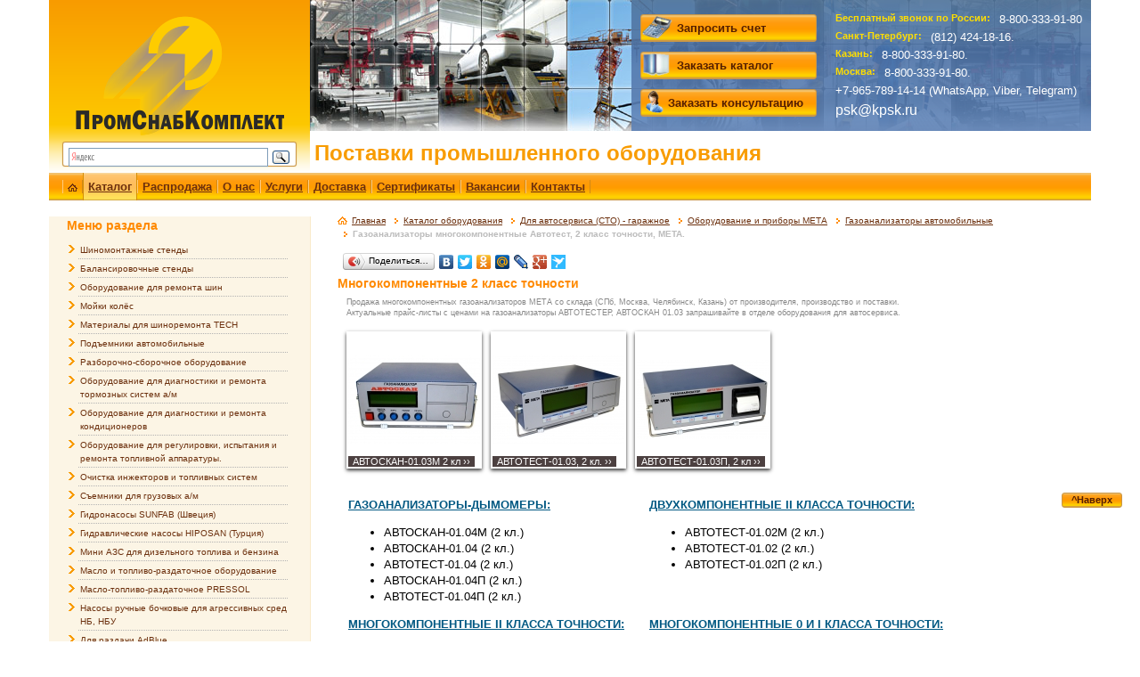

--- FILE ---
content_type: text/html; charset=utf-8
request_url: https://kpsk.ru/oborudovaniye/avtoservisa-sto-garazhnoe/gazoanalizatory/mnogokomponentnye-ii-kl.html
body_size: 10657
content:
<!DOCTYPE HTML PUBLIC "-//W3C//DTD HTML 4.01 Transitional//EN" "http://www.w3.org/TR/html4/loose.dtd">
<html><head>
	<title>Газоанализаторы многокомпонентные Автотест, 2 класс точности, МЕТА.</title>
	<meta http-equiv="Content-Type" content="text/html; charset=utf-8">
	<meta name="description" content="Купить многокомпонентный газоанализатор производства МЕТА - Автотест, Автоскан, 2 класс точности, с отгрузкой в Москву, Санкт-Петербург и по всей России.">
	<meta name="keywords" content="газоанализатор многокомпонентный 2 класс точности Автотест 01.03 купить цена Москва Санкт-Петербург СПб">
	<meta content="Russian" name="language">
	<meta name="MobileOptimized" content="360">
	<meta name="viewport" content="width=device-width, initial-scale=1">
	<link href="https://kpsk.ru/css/default.css" rel="stylesheet" type="text/css">
	<link href="https://kpsk.ru/css/style.css" rel="stylesheet" type="text/css">

    <link href="https://kpsk.ru/css/bootstrap.min.css" rel="stylesheet">
    <link href="https://kpsk.ru/css/font-awesome.min.css" rel="stylesheet">
    <link href="https://kpsk.ru/css/animate.css" rel="stylesheet">
	<!-- <link href="https://kpsk.ru/css/main.css" rel="stylesheet"> -->
	<link href="https://kpsk.ru/css/responsive.css" rel="stylesheet">
	<link rel="shortcut icon" href="https://kpsk.ru/favicon.ico" type="image/x-icon">
	<link rel="shortcut icon" href="https://kpsk.ru/favicon.ico" type="image/x-icon">
	<link href='//fonts.googleapis.com/css?family=PT+Sans:400,400italic,700,700italic&subset=latin,cyrillic-ext,cyrillic' rel='stylesheet' type='text/css'>
	<script type="text/javascript" src="//yandex.st/jquery/1.8.3/jquery.min.js" charset="UTF-8"></script>
		<script type="text/javascript" src="//yandex.st/jquery/form/3.14/jquery.form.min.js" charset="UTF-8"></script><script type="text/javascript" src="//yandex.st/jquery-ui/1.10.3/jquery-ui.min.js" charset="UTF-8"></script>
		<link href="https://kpsk.ru/css/custom-theme/jquery-ui-1.8.18.custom.css" rel="stylesheet" type="text/css">

		<script type="text/javascript" src="https://kpsk.ru/js/timepicker.js" charset="UTF-8"></script>

		<script type="text/javascript" src="https://kpsk.ru/js/user-func.js" charset="UTF-8"></script>
			<script src="https://kpsk.ru/js/jquery.prettyPhoto.js" type="text/javascript" charset="UTF-8"></script>
			<link rel="stylesheet" href="https://kpsk.ru/css/prettyPhoto.css" type="text/css" media="screen" title="prettyPhoto main stylesheet" charset="utf-8">
<meta name="robots" content="all">

	<script type="text/javascript" src="https://kpsk.ru/js/hoverIntent.js" charset="UTF-8"></script>
	<script type="text/javascript" src="https://kpsk.ru/js/superfish.js" charset="UTF-8"></script>
	<link href="https://kpsk.ru/css/menu.css" rel="stylesheet" type="text/css">

	<script type="text/javascript" src="https://kpsk.ru/js/jquery.print-preview.js" charset="utf-8"></script>
	<script type="text/javascript" src="https://kpsk.ru/js/bootstrap.min.js" charset="UTF-8"></script>
	<script type="text/javascript" src="https://kpsk.ru/js/jquery.scrollUp.min.js" charset="UTF-8"></script>
    <script type="text/javascript" src="https://kpsk.ru/js/maine.js" charset="UTF-8"></script>
	<link href="https://kpsk.ru/css/print-preview.css" rel="stylesheet" type="text/css">
	<link href="https://kpsk.ru/css/print.css" rel="stylesheet" type="text/css" media="print" />

	<script type="text/javascript">
		$(document).ready(function() {
			$('ul.sf-menu').superfish( {
				disableHI:   false,
				delay:       0,                            // задержка в миллисекунду
				animation:   {opacity:'show',height:'show'},  // fade-in и slide-down анимация
				speed:       'fast',                          // увеличение скорости анимации
				autoArrows:  true,                           // отключает стрелку подменю
				dropShadows: false                            // отключает тень
			});
		});
	</script>
	<script type="text/javascript">
		$(document).ready(function() {
			$(".col_left_fp img").load(function() {
				$(this).wrap(function() {
					return '<div class="blue_img"><span class="image-wrap ' + $(this).attr('class') + '" style="position:relative; display:inline-block; background:url(' + $(this).attr('src') + ') no-repeat center center; width: ' + $(this).width() + 'px; height: ' + $(this).height() + 'px;" />';
					});
				$(this).css("opacity","0");
			});
		});
	</script>

	<script type="text/javascript">
		$(function() {

			/*
			 * Initialise print preview plugin
			 */
			// Add link for print preview and intialise
			$('#aside').prepend('<a class="print-preview">Печать</a>');
			$('a.print-preview').printPreview();

			// Add keybinding (not recommended for production use)
			$(document).bind('keydown', function(e) {
				var code = (e.keyCode ? e.keyCode : e.which);
				if (code == 80 && !$('#print-modal').length) {
					$.printPreview.loadPrintPreview();
					return false;
				}
			});
		});
	</script>

	<link href="https://kpsk.ru/css/media.css" rel="stylesheet" type="text/css">
</head>

<body>
	<div class="page">
		<div class="page_top">
			<div class="page_bottom">
				<div id="header">

					<div class="header-middle"><!--header-middle-->
						<div class="container">
							<div class="row">
								<div class="col-sm-3">
									<div class="">
										<div class="logo"><a href="https://kpsk.ru/" title="ООО ПромСнабКомплект - промышленное оборудование."><img src="https://kpsk.ru/img/logo.png" alt="ООО ПромСнабКомплект - промышленное оборудование."></a></div>
										<!--<div class="top_search">
	<div class="yandexform" onclick="return {type: 3, logo: 'rb', arrow: true, webopt: false, websearch: false, bg: '#FFFFFF', fg: '#FFFFFF', fontsize: 14, suggest: true, site_suggest: true, encoding: ''}"><form action="//www.kpsk.ru/search.html" method="get"><input type="hidden" name="searchid" value="2184601"/><input name="text"/><input type="submit" value="Найти"/></form></div><script type="text/javascript" src="//site.yandex.net/load/form/1/form.js" charset="utf-8"></script>
</div>-->



<div class="top_search">
	<!--noindex-->
	<div class="ya-site-form ya-site-form_inited_no yandexform" onclick="return {'action':'http://www.kpsk.ru/search.html','arrow':false,'bg':'transparent','fontsize':12,'fg':'#000000','language':'ru','logo':'rb','publicname':'https://kpsk.ru/','suggest':true,'target':'_self','tld':'ru','type':3,'usebigdictionary':false,'searchid':2184601,'input_fg':'#000000','input_bg':'#ffffff','input_fontStyle':'normal','input_fontWeight':'normal','input_placeholder':null,'input_placeholderColor':'#000000','input_borderColor':'#7f9db9'}"><form action="https://yandex.ru/search/site/" method="get" target="_self" accept-charset="utf-8"><input type="hidden" name="searchid" value="2184601"/><input type="hidden" name="l10n" value="ru"/><input type="hidden" name="reqenc" value=""/><input type="search" name="text" value=""/><input type="submit" value="Найти"/></form></div><script type="text/javascript">(function(w,d,c){var s=d.createElement('script'),h=d.getElementsByTagName('script')[0],e=d.documentElement;if((' '+e.className+' ').indexOf(' ya-page_js_yes ')===-1){e.className+=' ya-page_js_yes';}s.type='text/javascript';s.async=true;s.charset='utf-8';s.src=(d.location.protocol==='https:'?'https:':'http:')+'//site.yandex.net/v2.0/js/all.js';h.parentNode.insertBefore(s,h);(w[c]||(w[c]=[])).push(function(){Ya.Site.Form.init()})})(window,document,'yandex_site_callbacks');</script>
	<!--/noindex-->
</div>
									</div>
								</div>
								<div class="col-sm-9 header_right">
									<div class="row shop-menu">
										<div class="top pull-right">
											<div class="top_zakaz"><div class="schet"><a href="#schet" rel="prettyPhoto"><img src="/img/calculator.png"><span>Запросить счет</span></a></div>
<div class="catalog"><a href="#catalog" rel="prettyPhoto"><img src="/img/book.png"><span>Заказать каталог</span></a></div>
<div class="zvonok"><a href="#zayavka" rel="prettyPhoto"><img src="/img/person.png"><span>Заказать консультацию</span></a></div></div>
											<div class="top_phone"><table>
<tbody>
<tr>
<td><span class="city">Бесплатный звонок по России:<br /></span><span class="phone">8-800-333-91-80</span></td>
</tr>
<tr>
<td>
<p><span class="city">Санкт-Петербург:<br /></span> <span class="phone">(812) 424-18-16.</span></p>
</td>
</tr>
<tr>
<td><span class="city">Казань:<br /></span><span class="phone">8-800-333-91-80.</span></td>
</tr>
<tr>
<td><span class="city">Москва:<br /></span><span class="phone">8-800-333-91-80.</span></td>
</tr>
<tr>
<td><span class="phone">+7-965-789-14-14 (WhatsApp, Viber, Telegram)</span></td>
</tr>
<tr>
<td><span style="font-size: medium;"><a href="mailto:psk@kpsk.ru"><span style="color: #ffffff;">psk@kpsk.ru</span></a></span></td>
</tr>
</tbody>
</table></div>
											<div class="clear"></div>
										</div>
										<div class="clear"></div>
										<div class="slogan"><p>Поставки промышленного оборудования</p></div>
									</div>
								</div>
							</div>
						</div>
					</div><!--/header-middle-->
				
					<div class="header-bottom"><!--header-bottom-->
						<div class="container">
							<div class="row top-menu topmn">
								<div class="col-sm-12">
									<div class="navbar-header">
										<button type="button" class="navbar-toggle" data-toggle="collapse" data-target=".navbar-collapse">
											<span class="sr-only"><i class="fa fa-arrow-left"></i> вкл/выкл меню</span>
											<span class="icon-bar"></span>
											<span class="icon-bar"></span>
											<span class="icon-bar"></span>
										</button>
									</div>
									<div class="mainmenu pull-left">
										<!--<span class="tm-box-left"></span>-->
										<ul class="nav navbar-nav collapse navbar-collapse"><li><a href="https://kpsk.ru/"><div><span><img src="https://kpsk.ru/userfiles/menu/large/11/104052_promyshlennoe-oborudovanie.gif" width="11" height="9" alt="Промышленное оборудование" title="Промышленное оборудование"> </span></div></a></li><li class="active"><a href="https://kpsk.ru/oborudovaniye.html"class="active"><div class="active"><span>Каталог</span></div></a></li><li><a href="https://kpsk.ru/oborudovaniye/rasprodazha.html"><div><span>Распродажа</span></div></a></li><li><a href="https://kpsk.ru/o-predpriyatii.html"><div><span>О нас</span></div></a></li><li><a href="https://kpsk.ru/uslugi.html"><div><span>Услуги</span></div></a></li><li><a href="https://kpsk.ru/dostavka.html"><div><span>Доставка</span></div></a></li><li><a href="https://kpsk.ru/sertifikaty.html"><div><span>Сертификаты</span></div></a></li><li><a href="https://kpsk.ru/vakansii.html"><div><span>Вакансии</span></div></a></li><li><a href="https://kpsk.ru/contacts.html"><div><span>Контакты</span></div></a></li></ul>
										<!--<span class="tm-box-right"></span>-->
									</div>
								</div>
<!--								<div class="col-sm-2">
									<div class="search_box pull-right">
									</div>
								</div>-->
							</div>
						</div>
					</div><!--/header-bottom-->

				</div>

				<div id="section" class="content">
					<div class="container">
						<div class="row">
							<div class="col-sm-4 padding-left">
								<div class="mobile-btn-catalog">Каталог товаров</div>							
								<div class="left-sidebar col_left">
									<div class="menu_left">
										<ul class="levl1"><div class="block_header">Меню раздела</div><ul class="levl1 lft_menu_level_1"><li class="item1 menu_item_1"><a href="https://kpsk.ru/oborudovaniye/avtoservisa-sto-garazhnoe/shinomontazhnye-stendy.html"><span>Шиномонтажные стенды</span></a></li><li class="item1 menu_item_1"><a href="https://kpsk.ru/oborudovaniye/avtoservisa-sto-garazhnoe/balansirovochnye-stendy.html"><span>Балансировочные стенды</span></a></li><li class="item1 menu_item_1"><a href="https://kpsk.ru/oborudovaniye/avtoservisa-sto-garazhnoe/shinoremontnoe.html"><span>Оборудование для ремонта шин</span></a></li><li class="item1 menu_item_1"><a href="https://kpsk.ru/oborudovaniye/avtoservisa-sto-garazhnoe/moyki-kolyos.html"><span>Мойки колёс</span></a></li><li class="item1 menu_item_1"><a href="https://kpsk.ru/oborudovaniye/avtoservisa-sto-garazhnoe/remont-shin.html"><span>Материалы для шиноремонта TECH</span></a></li><li class="item1 menu_item_1"><a href="https://kpsk.ru/oborudovaniye/avtoservisa-sto-garazhnoe/podemniki.html"><span>Подъемники автомобильные</span></a></li><li class="item1 menu_item_1"><a href="https://kpsk.ru/oborudovaniye/avtoservisa-sto-garazhnoe/razborochno-sborochnoe.html"><span>Разборочно-сборочное оборудование</span></a></li><li class="item1 menu_item_1"><a href="https://kpsk.ru/oborudovaniye/avtoservisa-sto-garazhnoe/diagnostika-remont-tormoznykh-sistem.html"><span>Оборудование для диагностики и ремонта тормозных систем а/м</span></a></li><li class="item1 menu_item_1"><a href="https://kpsk.ru/oborudovaniye/avtoservisa-sto-garazhnoe/diagnostika-remont-konditsionerov.html"><span>Оборудование для диагностики и ремонта кондиционеров</span></a></li><li class="item1 menu_item_1"><a href="https://kpsk.ru/oborudovaniye/avtoservisa-sto-garazhnoe/regulirovka-ispytaniya-remont-toplivnoy-apparatury.html"><span>Оборудование для регулировки, испытания и ремонта топливной аппаратуры.</span></a></li><li class="item1 menu_item_1"><a href="https://kpsk.ru/oborudovaniye/avtoservisa-sto-garazhnoe/inzhektorov-toplivnykh-sistem.html"><span>Очистка инжекторов и топливных систем</span></a></li><li class="item1 menu_item_1"><a href="https://kpsk.ru/oborudovaniye/avtoservisa-sto-garazhnoe/vypressovschiki-semniki-gruzovykh-avtomobilei.html"><span>Съемники для грузовых а/м</span></a></li><li class="item1 menu_item_1"><a href="https://kpsk.ru/oborudovaniye/avtoservisa-sto-garazhnoe/gidronasosy-motory-sunfab-shvetsiya.html"><span>Гидронасосы SUNFAB (Швеция)</span></a></li><li class="item1 menu_item_1"><a href="https://kpsk.ru/oborudovaniye/avtoservisa-sto-garazhnoe/gidronasosy-hiposan-turtsiya.html"><span>Гидравлические насосы HIPOSAN (Турция)</span></a></li><li class="item1 menu_item_1"><a href="https://kpsk.ru/oborudovaniye/avtoservisa-sto-garazhnoe/mini-azs.html"><span>Мини АЗС для дизельного топлива и бензина</span></a></li><li class="item1 menu_item_1"><a href="https://kpsk.ru/oborudovaniye/avtoservisa-sto-garazhnoe/maslorazdatochnoe-maslosmennoe.html"><span>Масло и топливо-раздаточное оборудование</span></a></li><li class="item1 menu_item_1"><a href="https://kpsk.ru/oborudovaniye/avtoservisa-sto-garazhnoe/maslo--toplivo-razdatochnoe-pressol.html"><span>Масло-топливо-раздаточное PRESSOL</span></a></li><li class="item1 menu_item_1"><a href="https://kpsk.ru/oborudovaniye/avtoservisa-sto-garazhnoe/nasosy-ruchnye-bochkovye-agressivnykh-sred-nbu.html"><span>Насосы ручные бочковые для агрессивных сред НБ, НБУ</span></a></li><li class="item1 menu_item_1"><a href="https://kpsk.ru/oborudovaniye/avtoservisa-sto-garazhnoe/razdacha-adblue.html"><span>Для раздачи AdBlue</span></a></li><li class="item1 menu_item_1"><a href="https://kpsk.ru/oborudovaniye/avtoservisa-sto-garazhnoe/ochistka-masla.html"><span>Стенды для очистки масла</span></a></li><li class="item1 menu_item_1"><a href="https://kpsk.ru/oborudovaniye/avtoservisa-sto-garazhnoe/pribory-kontrolya-chistoty-zhidkosti.html"><span>Приборы контроля чистоты жидкости</span></a></li><li class="item1 menu_item_1"><a href="https://kpsk.ru/oborudovaniye/avtoservisa-sto-garazhnoe/oktanometry.html"><span>Приборы для контроля качества нефтепродуктов.</span></a></li><li class="item1 menu_item_1"><a href="https://kpsk.ru/oborudovaniye/avtoservisa-sto-garazhnoe/zaryadnye-puskozaryadnye-ustroystva.html"><span>Пускозарядные и зарядные устройства</span></a></li><li class="item1 menu_item_1 active"><a href="https://kpsk.ru/oborudovaniye/avtoservisa-sto-garazhnoe/stendy-pribory-meta.html"><span>Оборудование и приборы МЕТА</span></a></li><ul class="levl2 lft_menu_level_2"><li class="item2 menu_item_2"><a href="https://kpsk.ru/oborudovaniye/avtoservisa-sto-garazhnoe/stendy-pribory-meta/diagnosticheskoe-oborudovanie.html"><span>Диагностическое оборудование</span></a></li><li class="item2 menu_item_2 active"><a href="https://kpsk.ru/oborudovaniye/avtoservisa-sto-garazhnoe/gazoanalizatory.html"><span>Газоанализаторы автомобильные</span></a></li><ul class="levl3 lft_menu_level_3"><li class="item3 menu_item_3"><a href="https://kpsk.ru/oborudovaniye/avtoservisa-sto-garazhnoe/gazoanalizatory/so-sn-takhometr-dymomernym.html"><span>Газоанализаторы-дымомеры 2 кл.</span></a></li><li class="item3 menu_item_3"><a href="https://kpsk.ru/oborudovaniye/avtoservisa-sto-garazhnoe/gazoanalizatory/so-sn-takhometr.html"><span>2-х компонентные 2 класс точности</span></a></li><li class="item3 menu_item_3 active"><span>Многокомпонентные 2 класс точности</span></li><ul class="levl4 lft_menu_level_4"><li class="item4 menu_item_4"><a href="https://kpsk.ru/oborudovaniye/avtoservisa-sto-garazhnoe/gazoanalizatory/mnogokomponentnye-ii-kl/avtoskan-0103m-2-klass-tochnosti.html"><span>АВТОСКАН-01.03М 2 класс точности</span></a></li><li class="item4 menu_item_4"><a href="https://kpsk.ru/oborudovaniye/avtoservisa-sto-garazhnoe/gazoanalizatory/so-sn-so2-o2-nox-takhometr/avtotest-01-03-ltk-ii-klass.html"><span>АВТОТЕСТ-01.03, 2 класс точности</span></a></li><li class="item4 menu_item_4"><a href="https://kpsk.ru/oborudovaniye/avtoservisa-sto-garazhnoe/gazoanalizatory/so-sn-so2-o2-nox-takhometr/avtotest-01-03p-ltk-ii-klass-tochno.html"><span>АВТОТЕСТ-01.03П, 2 класс точности</span></a></li></ul><li class="item3 menu_item_3"><a href="https://kpsk.ru/oborudovaniye/avtoservisa-sto-garazhnoe/gazoanalizatory/so-sn-so2-o2-nox-takhometr.html"><span>Многокомпонентные, 0 и I класс точности</span></a></li><li class="item3 menu_item_3"><a href="https://kpsk.ru/oborudovaniye/avtoservisa-sto-garazhnoe/gazoanalizatory/probozabornaya-sistema.html"><span>Обогреваемая пробозаборная система</span></a></li><li class="item3 menu_item_3"><a href="https://kpsk.ru/oborudovaniye/avtoservisa-sto-garazhnoe/gazoanalizatory/motortester-motodoc.html"><span>Мотортестеры MotoDoc III (DIS-4, DIS-8)</span></a></li><li class="item3 menu_item_3"><a href="https://kpsk.ru/oborudovaniye/avtoservisa-sto-garazhnoe/gazoanalizatory/skaner-scandoc.html"><span>Сканер программный ScanDoc</span></a></li></ul><li class="item2 menu_item_2"><a href="https://kpsk.ru/oborudovaniye/avtoservisa-sto-garazhnoe/dymomery.html"><span>Дымомеры</span></a></li><li class="item2 menu_item_2"><a href="https://kpsk.ru/oborudovaniye/avtoservisa-sto-garazhnoe/analizatory-indikatory-alkogolya.html"><span>Анализаторы алкоголя, алкотестеры</span></a></li><li class="item2 menu_item_2"><a href="https://kpsk.ru/oborudovaniye/avtoservisa-sto-garazhnoe/universalnye-tormoznye-stendy.html"><span>Универсальные тормозные стенды</span></a></li><li class="item2 menu_item_2"><a href="https://kpsk.ru/oborudovaniye/avtoservisa-sto-garazhnoe/stendy-pribory-meta/gostekhnadzor.html"><span>Оборудование для ГОСТЕХНАДЗОРА</span></a></li><li class="item2 menu_item_2"><a href="https://kpsk.ru/oborudovaniye/avtoservisa-sto-garazhnoe/stendy-pribory-meta/lyuft-detektory.html"><span>Люфт-детекторы</span></a></li></ul><li class="item1 menu_item_1"><a href="https://kpsk.ru/oborudovaniye/avtoservisa-sto-garazhnoe/gazoanalizatory-dymomery.html"><span>Газоанализаторы и дымомеры</span></a></li><li class="item1 menu_item_1"><a href="https://kpsk.ru/oborudovaniye/avtoservisa-sto-garazhnoe/emkosti-plastikovye.html"><span>Емкости пластиковые</span></a></li><li class="item1 menu_item_1"><a href="https://kpsk.ru/oborudovaniye/avtoservisa-sto-garazhnoe/infrakrasnye-sushki-tired-eclipse.html"><span>Инфракрасные сушки</span></a></li></ul><br /><div class="block_header">Общий каталог</div><li class="item1"><a href="https://kpsk.ru/oborudovaniye/stanki-stanochnoe.html"><span>Станки и станочное оборудование</span></a></li><li class="item1"><a href="https://kpsk.ru/oborudovaniye/kuznechno-pressovoe.html"><span>Кузнечно-прессовое оборудование</span></a></li><li class="item1"><a href="https://kpsk.ru/oborudovaniye/stroitelnoe.html"><span>Строительное оборудование</span></a></li><li class="item1"><a href="https://kpsk.ru/oborudovaniye/stanki-stanochnoe/derevoobrabatyvayuschie.html"><span>Деревообрабатывающие станки</span></a></li><li class="item1 active"><a href="https://kpsk.ru/oborudovaniye/avtoservisa-sto-garazhnoe.html"><span>Для автосервиса (СТО) - гаражное</span></a></li><li class="item1"><a href="https://kpsk.ru/oborudovaniye/smazochnoe-maslorazdatochnoe-pressol.html"><span>Смазочное и маслораздаточное PRESSOL</span></a></li><li class="item1"><a href="https://kpsk.ru/oborudovaniye/avtoservisa-sto-garazhnoe/moechnaya-uborochnaya-tekhnika.html"><span>Моечная и уборочная техника</span></a></li><li class="item1"><a href="https://kpsk.ru/oborudovaniye/moyuschie-i-obezzhirivayuschie-sredstva.html"><span>Моющие, дезинфицирующие и обезжиривающие средства</span></a></li><li class="item1"><a href="https://kpsk.ru/oborudovaniye/reduktory.html"><span>Редукторы, мотор-редукторы, вариаторы, цепи</span></a></li><li class="item1"><a href="https://kpsk.ru/oborudovaniye/instrument.html"><span>Инструмент. Оснастка.</span></a></li><li class="item1"><a href="https://kpsk.ru/oborudovaniye/proizvodstvennaya-mebel.html"><span>Производственная мебель</span></a></li><li class="item1"><a href="https://kpsk.ru/oborudovaniye/kafe-pischeblokov.html"><span>Оборудование для кафе и пищеблоков</span></a></li><li class="item1"><a href="https://kpsk.ru/oborudovaniye/kholodilnoe.html"><span>Холодильное оборудование</span></a></li><li class="item1"><a href="https://kpsk.ru/oborudovaniye/pischevoe.html"><span>Пищевое оборудование</span></a></li><li class="item1"><a href="https://kpsk.ru/oborudovaniye/elektrodvigateli.html"><span>Электродвигатели</span></a></li><li class="item1"><a href="https://kpsk.ru/oborudovaniye/gidravlicheskoe.html"><span>Гидравлическое оборудование</span></a></li><li class="item1"><a href="https://kpsk.ru/oborudovaniye/zheleznodorozhnoe.html"><span>Железнодорожное оборудование и путевой инструмент</span></a></li><li class="item1"><a href="https://kpsk.ru/oborudovaniye/elektro.html"><span>Электрооборудование</span></a></li><li class="item1"><a href="https://kpsk.ru/oborudovaniye/danfoss.html"><span>Оборудование Danfoss</span></a></li><li class="item1"><a href="https://kpsk.ru/oborudovaniye/kompressornoe.html"><span>Компрессорное оборудование</span></a></li><li class="item1"><a href="https://kpsk.ru/oborudovaniye/ventilyatsionnoe.html"><span>Вентиляционное оборудование</span></a></li><li class="item1"><a href="https://kpsk.ru/oborudovaniye/otopitelnoe.html"><span>Отопительное оборудование</span></a></li><li class="item1"><a href="https://kpsk.ru/oborudovaniye/kotly-kotelnoe.html"><span>Котлы и котельное оборудование</span></a></li><li class="item1"><a href="https://kpsk.ru/oborudovaniye/nasosnoe.html"><span>Насосное оборудование</span></a></li><li class="item1"><a href="https://kpsk.ru/oborudovaniye/truboprovodnaya-zapornaya-armatura.html"><span>Трубопроводная и запорная арматура</span></a></li><li class="item1"><a href="https://kpsk.ru/oborudovaniye/konveyery-transportery.html"><span>Конвейеры (транспортеры)</span></a></li><li class="item1"><a href="https://kpsk.ru/oborudovaniye/svarochnoe.html"><span>Сварочное оборудование</span></a></li><li class="item1"><a href="https://kpsk.ru/oborudovaniye/gruzopodemnoe.html"><span>Грузоподъемное оборудование</span></a></li><li class="item1"><a href="https://kpsk.ru/oborudovaniye/vesy.html"><span>Весы и динамометры</span></a></li><li class="item1"><a href="https://kpsk.ru/oborudovaniye/meditsinskoe-oborudovanie.html"><span>Медицинское оборудование</span></a></li><li class="item1"><a href="https://kpsk.ru/oborudovaniye/utilizatsiya-otkhodov.html"><span>Утилизация и сжигание отходов</span></a></li><li class="item1"><a href="https://kpsk.ru/oborudovaniye/spetsodezhda-sredstva-zaschity12890.html"><span>Спецодежда, средства защиты.</span></a></li><li class="item1"><a href="https://kpsk.ru/oborudovaniye/tritorc-gidravlicheskiy-instrument.html"><span>Гидравлический инструмент</span></a></li><li class="item1"><a href="https://kpsk.ru/oborudovaniye/zhd-konteynery.html"><span>Ж/д контейнеры</span></a></li><li class="item1"><a href="https://kpsk.ru/oborudovaniye/rasprodazha.html"><span>Распродажа</span></a></li></ul>
										<div class="clear"></div>
									</div>
									
								</div>
							</div>
							
							<div class="col-sm-8 padding-right col_center">
								<div class="path" xmlns:v="//rdf.data-vocabulary.org/#"><span typeof="v:Breadcrumb"><a href="https://kpsk.ru/" rel="v:url" property="v:title">Главная</a> &nbsp; </span><span typeof="v:Breadcrumb"><a href="https://kpsk.ru/oborudovaniye.html" rel="v:url" property="v:title">Каталог оборудования</a> &nbsp; </span><span typeof="v:Breadcrumb"><a href="https://kpsk.ru/oborudovaniye/avtoservisa-sto-garazhnoe.html" rel="v:url" property="v:title">Для автосервиса (СТО) - гаражное</a> &nbsp; </span><span typeof="v:Breadcrumb"><a href="https://kpsk.ru/oborudovaniye/avtoservisa-sto-garazhnoe/stendy-pribory-meta.html" rel="v:url" property="v:title">Оборудование и приборы МЕТА</a> &nbsp; </span><span typeof="v:Breadcrumb"><a href="https://kpsk.ru/oborudovaniye/avtoservisa-sto-garazhnoe/gazoanalizatory.html" rel="v:url" property="v:title">Газоанализаторы автомобильные</a> &nbsp; </span><h1>Газоанализаторы многокомпонентные Автотест, 2 класс точности, МЕТА.</h1><br class="clear" /></div>
								<div id="aside11">
									<div style="float:left;"><div class="clear"></div>
		<script type="text/javascript" src="//yandex.st/share/share.js" charset="utf-8"></script>
		<div class="yashare-auto-init" data-yashareL10n="ru" data-yashareType="button" data-yashareQuickServices="yaru,vkontakte,facebook,twitter,odnoklassniki,moimir,lj,friendfeed,moikrug,gplus,surfingbird"></div></div>
									<div class="clear"></div>
								</div>
								<h2>Многокомпонентные 2 класс точности</h2><div class="shop_block listshop"><div class="shop_cat_anons"><p><span style="font-size: xx-small; color: #888888;">Продажа&nbsp;многокомпонентных газоанализаторов&nbsp;МЕТА со склада (СПб, Москва, Челябинск, Казань) от производителя, производство и поставки.</span><br /><span style="font-size: xx-small; color: #888888;">Актуальные прайс-листы с ценами на газоанализаторы АВТОТЕСТЕР, АВТОСКАН 01.03 запрашивайте в отделе оборудования для автосервиса.</span></p></div><br class="clear" /><div class="shop_cat_link item_00"><div class="shop_cat_img"><a href="https://kpsk.ru/oborudovaniye/avtoservisa-sto-garazhnoe/gazoanalizatory/mnogokomponentnye-ii-kl/avtoskan-0103m-2-klass-tochnosti.html"><img src="https://kpsk.ru/userfiles/shop/medium_shop/13/120239_avtoskan-0103m-2-klass-tochnos.jpg" width="150" height="99" alt="АВТОСКАН-01.03М 2 кл" title="Многокомпонентный газоанализатор АВТОСКАН-01.03М 2 класс точности"><h2>АВТОСКАН-01.03М 2 кл&nbsp;<span class="kolco">&#8250;&#8250;</span></h2></a> </div></div><div class="shop_cat_link item_01"><div class="shop_cat_img"><a href="https://kpsk.ru/oborudovaniye/avtoservisa-sto-garazhnoe/gazoanalizatory/so-sn-so2-o2-nox-takhometr/avtotest-01-03-ltk-ii-klass.html"><img src="https://kpsk.ru/userfiles/shop/medium_shop/13/120240_avtotest-01-03-ltk-ii-klass-toch.jpg" width="150" height="101" alt="АВТОТЕСТ-01.03, 2 кл." title="многокомпонентный газоанализатор АВТОТЕСТ-01.03, 2 класс точности"><h2>АВТОТЕСТ-01.03, 2 кл.&nbsp;<span class="kolco">&#8250;&#8250;</span></h2></a> </div></div><div class="shop_cat_link item_02"><div class="shop_cat_img"><a href="https://kpsk.ru/oborudovaniye/avtoservisa-sto-garazhnoe/gazoanalizatory/so-sn-so2-o2-nox-takhometr/avtotest-01-03p-ltk-ii-klass-tochno.html"><img src="https://kpsk.ru/userfiles/shop/medium_shop/13/120243_avtotest-0103p-2-klass-tochnos.jpg" width="150" height="89" alt="АВТОТЕСТ-01.03П, 2 кл" title="Газоанализатор автомобильный АВТОТЕСТ-01.03П 2 класс точности"><h2>АВТОТЕСТ-01.03П, 2 кл&nbsp;<span class="kolco">&#8250;&#8250;</span></h2></a> </div></div><br class="clear" /><div class="shop_cat_text"><table border="0" style="width: 700px;">
<tbody>
<tr>
<td>
<p><a href="/oborudovaniye/avtoservisa-sto-garazhnoe/gazoanalizatory/so-sn-takhometr-dymomernym.html" target="_blank"><strong>ГАЗОАНАЛИЗАТОРЫ-ДЫМОМЕРЫ:</strong></a></p>
<ul>
<li>АВТОСКАН-01.04М (2 кл.)</li>
<li>АВТОСКАН-01.04 (2 кл.)</li>
<li>АВТОТЕСТ-01.04 (2 кл.)</li>
<li>АВТОСКАН-01.04П (2 кл.)</li>
<li>АВТОТЕСТ-01.04П (2 кл.)</li>
</ul>
<ul></ul>
<ul></ul>
<ul></ul>
<p></p>
<p><strong><a href="/oborudovaniye/avtoservisa-sto-garazhnoe/gazoanalizatory/mnogokomponentnye-ii-kl.html" target="_blank">МНОГОКОМПОНЕНТНЫЕ II КЛАССА ТОЧНОСТИ:</a><a href="/oborudovaniye/avtoservisa-sto-garazhnoe/gazoanalizatory/so-sn-takhometr.html" target="_blank"></a></strong></p>
<ul>
<li>АВТОСКАН-01.03М (2 кл.)</li>
<li>АВТОТЕСТ-01.03 (2 кл.)</li>
<li>АВТОТЕСТ-01.03П (2 кл.)</li>
</ul>
</td>
<td>
<p><a href="/oborudovaniye/avtoservisa-sto-garazhnoe/gazoanalizatory/so-sn-takhometr.html" target="_blank"><strong>ДВУХКОМПОНЕНТНЫЕ II КЛАССА ТОЧНОСТИ:</strong></a></p>
<ul>
<li>АВТОТЕСТ-01.02М (2 кл.)</li>
<li>АВТОТЕСТ-01.02 (2 кл.)</li>
<li>АВТОТЕСТ-01.02П (2 кл.)</li>
</ul>
<p><a href="/oborudovaniye/avtoservisa-sto-garazhnoe/gazoanalizatory/so-sn-so2-o2-nox-takhometr.html" target="_blank"><strong><br /><br />МНОГОКОМПОНЕНТНЫЕ 0 И I КЛАССА ТОЧНОСТИ:</strong></a></p>
<ul>
<li>АВТОТЕСТ-02.02 (0 кл.)</li>
<li>АВТОТЕСТ-02.02П (0 кл.)</li>
<li>АВТОТЕСТ-02.03 (0 кл.)</li>
<li>АВТОТЕСТ-02.03П (0 кл.)</li>
<li>АВТОТЕСТ-02.02 (1 кл.)</li>
<li>АВТОТЕСТ-02.02П (1 кл.)</li>
<li>АВТОТЕСТ-02.03 (1 кл.)</li>
<li>АВТОТЕСТ-02.03П (1 кл.)</li>
</ul>
</td>
</tr>
</tbody>
</table></div><br class="clear" /><div class="previous_next_links"><div class="previous_link"><a href="https://kpsk.ru/oborudovaniye/avtoservisa-sto-garazhnoe/gazoanalizatory/so-sn-takhometr.html">&larr; 2-х компонентные 2 класс точности</a></div><div class="next_link"><a href="https://kpsk.ru/oborudovaniye/avtoservisa-sto-garazhnoe/gazoanalizatory/so-sn-so2-o2-nox-takhometr.html">Многокомпонентные, 0 и I класс точности &rarr;</a></div></div><hr /><script type="text/javascript" src="https://kpsk.ru/modules/comments/comments.js"></script><div class="comments" style="display:none"><div class="block_header">Комментарии, отзывы, заказ</div></div>
<div class="comments_form">
<form method="POST" action="" id="comments" class="ajax">
<input type="hidden" name="module" value="comments">
<input type="hidden" name="parent_id" value="0">
<input type="hidden" name="ajax" value="0" class="ajax"><div class="block_header">Оставьте комментарии (отзывы) или сделайте заказ.</div><table cellpadding="0" cellspacing="0"><tr><td><div class="comments_form_param7"><input type="text" placeholder="Ваше имя" name="p7" size="40" value="" class="inptext"><font color="red">*</font></div><div class="errors error_p7" style="display:none"></div><div class="comments_form_param8"><input type="text" placeholder="E-mail" name="p8" size="40" value="" class="inptext"></div><div class="errors error_p8" style="display:none"></div><div class="comments_form_param9"><input type="text" placeholder="Контактный телефон" name="p9" size="40" value="" class="inptext"></div><div class="errors error_p9" style="display:none"></div><textarea name="comment" class="inptextarea"></textarea><div class="errors error" style="display:none"></div><br></td><td><div class="captcha"><div class="captcha_enter">Введите защитный код</div>
<img src="https://kpsk.ru/captcha/get/comments07291" width="120" height="60" class="code_img"><br>
<input type="hidden" name="captchaint" value="7291">
<input type="hidden" name="captcha_update" value="">

<div class="captcha_update"><a href="javascript:void(0)">Обновить защитный код</a></div>
<div class="captcha_input"><input type="text" name="captcha" value="" autocomplete="off"></div>

<div class="errors error_captcha" style="display:none"></div></div><span class="button_wrap"><input type="submit" value="Отправить" class="button"></span>
</td></tr></table>
<div class="required_field"><font color="red">*</font> — Поля, обязательные для заполнения</div>

</form>
</div></div>
								
								<div class="clear"></div>
		<script type="text/javascript" src="//yandex.st/share/share.js" charset="utf-8"></script>
		<div class="yashare-auto-init" data-yashareL10n="ru" data-yashareType="button" data-yashareQuickServices="yaru,vkontakte,facebook,twitter,odnoklassniki,moimir,lj,friendfeed,moikrug,gplus,surfingbird"></div>
								<div class="specail"><p><span>Заказать и купить многокомпонентный газоанализатор 2 класса точности вы можете с отгрузкой транспортными компаниями в города: Архангельск, Владивосток, Волгоград, Воронеж, Екатеринбург, Ижевск, Иркутск, Казань, Кемерово, Краснодар, Красноярск, Москва, Нижний Новгород, Новосибирск, Омск, Оренбург, Пенза, Пермь, Ростов-на-Дону, Санкт-Петербург, Самара, Саратов, Тюмень, Уфа, Чебоксары, Челябинск, Ярославль и прочие регионы России.</span></p></div>
								<div class="top_link"><a href="#section">^Наверх</a></div>
							</div>

						</div>
					</div>
				</div>

				<div id="footer">
					<div class="header-bottom"><!--header-bottom-->
						<div class="container">
							<div class="row top-menu topmn">
								<div class="col-sm-12">
									<div class="navbar-header">
										<button type="button" class="navbar-toggle" data-toggle="collapse" data-target=".navbar-collapse">
											<span class="sr-only"><i class="fa fa-arrow-left"></i> вкл/выкл меню</span>
											<span class="icon-bar"></span>
											<span class="icon-bar"></span>
											<span class="icon-bar"></span>
										</button>
									</div>
									<div class="mainmenu pull-left">
										<!--<span class="tm-box-left"></span>-->
										<ul class="nav navbar-nav collapse navbar-collapse"><li><a href="https://kpsk.ru/"><div><span><img src="https://kpsk.ru/userfiles/menu/large/11/104052_promyshlennoe-oborudovanie.gif" width="11" height="9" alt="Промышленное оборудование" title="Промышленное оборудование"> </span></div></a></li><li class="active"><a href="https://kpsk.ru/oborudovaniye.html"class="active"><div class="active"><span>Каталог</span></div></a></li><li><a href="https://kpsk.ru/oborudovaniye/rasprodazha.html"><div><span>Распродажа</span></div></a></li><li><a href="https://kpsk.ru/o-predpriyatii.html"><div><span>О нас</span></div></a></li><li><a href="https://kpsk.ru/uslugi.html"><div><span>Услуги</span></div></a></li><li><a href="https://kpsk.ru/dostavka.html"><div><span>Доставка</span></div></a></li><li><a href="https://kpsk.ru/sertifikaty.html"><div><span>Сертификаты</span></div></a></li><li><a href="https://kpsk.ru/vakansii.html"><div><span>Вакансии</span></div></a></li><li><a href="https://kpsk.ru/contacts.html"><div><span>Контакты</span></div></a></li></ul>
										<!--<span class="tm-box-right"></span>-->
									</div>
								</div>
<!--								<div class="col-sm-2">
									<div class="search_box pull-right">
									</div>
								</div>-->
							</div>
						</div>
					</div><!--/header-bottom-->

					<div class="container">
						<div class="row footer_contacts">
							<div class="all_contacts">
								<div class="col-sm-3 text-center">
<p class="address">192249,<b> Санкт-Петербург</b>,<br />пр. Александровской Фермы, 29П, Н14, оф.32.</p>
<a href="mailto:contact@kpsk.ru">contact@kpsk.ru</a>
<p class="phones"><nobr class="phone">(812) 424-18-16</nobr><br /><class="phones"><br />Бесплатный звонок по России:&nbsp;8-800-333-91-80.</class="phones"></p>
</div>
<div class="col-sm-3 text-center">
<p class="address"><b>Москва</b></p>
<a href="mailto:msk@kpsk.ru"><br />msk@kpsk.ru</a>
<p class="phones"><span>8-800-333-91-80 (бесплатный)</span></p>
</div>
<div class="col-sm-2 text-center">
<p class="address">420087, <b>Казань</b> <br /> ул. Родины, д.&nbsp;7, оф.303.</p>
<a href="mailto:kazan@kpsk.ru">kazan@kpsk.ru</a>
<p class="phones"><span>8-800-333-91-80 (бесплатный)</span></p>
</div>
<div class="col-sm-2 text-center">
<p class="address"><b>Челябинск</b> <br /><br /></p>
<a href="mailto:chel@kpsk.ru">chel@kpsk.ru</a>
<p class="phones"><span>8-800-333-91-80 (бесплатный)</span></p>
</div>
<div class="col-sm-2 text-center">
<p class="address"><b>Ростов-на-Дону</b></p>
<a href="mailto:rostov@kpsk.ru"><br />rostov@kpsk.ru</a>
<p class="phones">8-800-333-91-80 (бесплатный)</p>
</div>
							</div>
						</div>
					</div>

					<div class="container">
						<div class="row">
							<div class="bottom">
								<div class="col-sm-6">
									<p><span> Газоанализаторы многокомпонентные Автотест, 2 класс точности, МЕТА. </span> <br />Санкт-Петербург, Москва, Россия &copy; 1996 - 2026 гг.
								</div>
								<div class="col-sm-6">
									<div class="cntrs pull-right"><!-- Start of Google Stats -->
<script>
  (function(i,s,o,g,r,a,m){i['GoogleAnalyticsObject']=r;i[r]=i[r]||function(){
  (i[r].q=i[r].q||[]).push(arguments)},i[r].l=1*new Date();a=s.createElement(o),
  m=s.getElementsByTagName(o)[0];a.async=1;a.src=g;m.parentNode.insertBefore(a,m)
  })(window,document,'script','//www.google-analytics.com/analytics.js','ga');

  ga('create', 'UA-24468782-15', 'auto');
  ga('send', 'pageview');

</script>
<!-- End of Google Stats -->
<p></p>
<!-- Yandex.Metrika counter -->
<script type="text/javascript" >
   (function(m,e,t,r,i,k,a){m[i]=m[i]||function(){(m[i].a=m[i].a||[]).push(arguments)};
   m[i].l=1*new Date();k=e.createElement(t),a=e.getElementsByTagName(t)[0],k.async=1,k.src=r,a.parentNode.insertBefore(k,a)})
   (window, document, "script", "https://mc.yandex.ru/metrika/tag.js", "ym");

   ym(25759655, "init", {
        clickmap:true,
        trackLinks:true,
        accurateTrackBounce:true
   });
</script>
<noscript><div><img src="https://mc.yandex.ru/watch/25759655" style="position:absolute; left:-9999px;" alt="" /></div></noscript>
<!-- /Yandex.Metrika counter --></div>
								</div>
							</div>
						</div>
					</div>

				</div>

			</div>
		</div>
	</div>
	<div id="zayavka">
		<div class="zayavka">
			<h2>Заказать консультацию</h2>
			
<div class="feedback_form">
<form method="POST" enctype="multipart/form-data" action="" class="ajax">
<input type="hidden" name="module" value="feedback">
<input type="hidden" name="action" value="add">
<input type="hidden" name="site_id" value="37">
<input type="hidden" name="ajax" value="0">
<input type="hidden" name="tmpcode" value="84fdbc3ac902561c00871c9b0c226756"><div class="form_box feedback_form_param34"><select name="p34" class="inpselect">
					<option value="">Ближайший к вам город</option><option class="37" value="37">Санкт-Петербург</option><option class="38" value="38">Москва</option><option class="39" value="39">Челябинск</option><option class="40" value="40">Ростов-на-Дону</option><option class="41" value="41">Казань</option></select></div><div class="errors error_p34" style="display:none"></div><div class="form_box feedback_form_param33"><textarea placeholder="Тематика консультации" name="p33" class="inptext" rows="10" cols="30"></textarea><font color="red">*</font></div><div class="errors error_p33" style="display:none"></div><div class="form_box feedback_form_param32"><input type="text" placeholder="Телефон или E-mail" name="p32" size="40" value="" class="inptext"></div><div class="errors error_p32" style="display:none"></div><div class="form_box feedback_form_param22"><input type="text" placeholder="Наименование организации (частное лицо)" name="p22" size="40" value="" class="inptext"></div><div class="errors error_p22" style="display:none"></div><div class="form_box feedback_form_param23"><input type="text" placeholder="Контактное лицо" name="p23" size="40" value="" class="inptext"><font color="red">*</font></div><div class="errors error_p23" style="display:none"></div><div class="form_box feedback_form_param36"><div class="infofield"><input type="checkbox" name="p36" value="1" class="inpcheckbox">
				Я не робот<font color="red">*</font></div><font color="red">*</font></div><div class="errors error_p36" style="display:none"></div><span class="button_wrap"><input type="submit" value="Отправить" class="button" name="button"></span>

<div class="required_field"><font color="red">*</font> — Поля, обязательные для заполнения</div>

</form><div class="errors error" style="display:none"></div>
</div>
		</div>
	</div>
	<div id="catalog">
		<div class="zayavka">
			<h2>Заказать каталог</h2>
			
<div class="feedback_form">
<form method="POST" enctype="multipart/form-data" action="" class="ajax">
<input type="hidden" name="module" value="feedback">
<input type="hidden" name="action" value="add">
<input type="hidden" name="site_id" value="38">
<input type="hidden" name="ajax" value="0">
<input type="hidden" name="tmpcode" value="b49b0133825194a67e0660a5557deb0a"><div class="form_box feedback_form_param24"><input type="text" placeholder="Наименование организации (частное лицо)" name="p24" size="40" value="" class="inptext"></div><div class="errors error_p24" style="display:none"></div><div class="form_box feedback_form_param25"><input type="text" placeholder="Контактное лицо" name="p25" size="40" value="" class="inptext"></div><div class="errors error_p25" style="display:none"></div><div class="form_box feedback_form_param26"><input type="text" placeholder="Телефон или E-mail" name="p26" size="40" value="" class="inptext"><font color="red">*</font></div><div class="errors error_p26" style="display:none"></div><div class="form_box feedback_form_param27"><textarea placeholder="Почтовый адрес" name="p27" class="inptext" rows="10" cols="30"></textarea></div><div class="errors error_p27" style="display:none"></div><div class="form_box feedback_form_param37"><div class="infofield"><input type="checkbox" name="p37" value="1" class="inpcheckbox">
				Я не робот<font color="red">*</font></div><font color="red">*</font></div><div class="errors error_p37" style="display:none"></div><span class="button_wrap"><input type="submit" value="Отправить" class="button" name="button"></span>

<div class="required_field"><font color="red">*</font> — Поля, обязательные для заполнения</div>

</form><div class="errors error" style="display:none"></div>
</div>
		</div>
	</div>
	<div id="schet">
		<div class="zayavka">
			<h2>Заказать счет</h2>
			
<div class="feedback_form">
<form method="POST" enctype="multipart/form-data" action="" class="ajax">
<input type="hidden" name="module" value="feedback">
<input type="hidden" name="action" value="add">
<input type="hidden" name="site_id" value="39">
<input type="hidden" name="ajax" value="0">
<input type="hidden" name="tmpcode" value="d0f3cac4d12fa2668b1ffbc4e3254253"><div class="form_box feedback_form_param19"><input type="text" placeholder="Наименование организации (частное лицо)" name="p19" size="40" value="" class="inptext"></div><div class="errors error_p19" style="display:none"></div><div class="form_box feedback_form_param28"><input type="text" placeholder="Контактное лицо" name="p28" size="40" value="" class="inptext"></div><div class="errors error_p28" style="display:none"></div><div class="form_box feedback_form_param20"><input type="text" placeholder="Телефон или E-mail" name="p20" size="40" value="" class="inptext"><font color="red">*</font></div><div class="errors error_p20" style="display:none"></div><div class="form_box feedback_form_param30"><textarea placeholder="Реквизиты организации" name="p30" class="inptext" rows="10" cols="30"></textarea></div><div class="errors error_p30" style="display:none"></div><div class="form_box feedback_form_param21"><textarea placeholder="Перечень оборудования" name="p21" class="inptext" rows="10" cols="30"></textarea><font color="red">*</font></div><div class="errors error_p21" style="display:none"></div><div class="form_box feedback_form_param31"><select name="p31" class="inpselect">
					<option value="">Ближайший к вам город</option><option class="32" value="32">Санкт-Петербург</option><option class="33" value="33">Москва</option><option class="34" value="34">Челябинск</option><option class="35" value="35">Ростов-на-Дону</option><option class="36" value="36">Казань</option></select></div><div class="errors error_p31" style="display:none"></div><div class="form_box feedback_form_param35"><div class="infofield"><input type="checkbox" name="p35" value="1" class="inpcheckbox">
				Я не робот<font color="red">*</font></div><font color="red">*</font></div><div class="errors error_p35" style="display:none"></div><span class="button_wrap"><input type="submit" value="Отправить" class="button" name="button"></span>

<div class="required_field"><font color="red">*</font> — Поля, обязательные для заполнения</div>

</form><div class="errors error" style="display:none"></div>
</div>
		</div>
	</div>
	<!-- BEGIN JIVOSITE CODE {literal} -->
<script type='text/javascript'>
(function(){ var widget_id = 'QnDAKsX6mw';
var s = document.createElement('script'); s.type = 'text/javascript'; s.async = true; s.src = '//code.jivosite.com/script/widget/'+widget_id; var ss = document.getElementsByTagName('script')[0]; ss.parentNode.insertBefore(s, ss);})();</script>
<!-- {/literal} END JIVOSITE CODE -->
</body>
</html>

--- FILE ---
content_type: text/css
request_url: https://kpsk.ru/css/default.css
body_size: 3492
content:
/*-------Ошибки--------*/
@import url("../adm/css/errors.css");
.show_all {
	padding: 20px 0 20px 0;
	clear: both;
}
.previous_next_links {
	clear: both;
	padding-top: 40px;
	height: 40px;
}
.previous_link {
	width: 40%;
	float: left;
}
.next_link {
	width: 40%;
	float: right;
	text-align: right;
}
.errors {
	color: red;
	margin: 5px 0 10px;
	font-size: 0.9em;
}
.infofield {
}
.captcha {
	margin-top: 3px;
	background-color: #efefef;
	padding: 13px;
	width: 40%;
}
.captcha ul {
	list-style-type: none;
}
.infoform {
	margin-top: 20px;
}
.required_field {
	font-size: 0.9em;
	margin-top: 10px;
}
.inpattachment {
	padding-bottom: 5px;
}
.timecalendar {
	background: url("../adm/img/input_calendar.png") no-repeat scroll right center #FFFFFF;
}
.attachment{
	padding-bottom: 5px;
}
.paginator {
	clear:both;
	text-align:center;
	margin: 20px;
}
.paginator a:link, .paginator a:visited, .paginator span {
	margin: 0px 5px;
}
.shop_search .infofield {
	display: block;
}
textarea {
	height: 80px;
	width: 350px;
}
.bbcode_toolbar {
	margin-bottom: 0px;
}
.bbcode_toolbar img {
	cursor: pointer;
}
.shop_list {
	margin: 0 0 15px 0;
	padding: 0 0 15px 0;
	border-bottom: 1px solid #eeeeee;
}
.shop {
	margin: 0 0 15px 0;
	padding: 0 0 15px 0;
	border-bottom: 1px solid #eeeeee;
	width: 95%;
}
.childshop {
	margin: 10px 0px 0px 40px;
}
.shop td {
	padding: 0px !important;
}
.shop_list .block_header {
	background-color: #dfdfdf;
	padding: 10px;
}
.shop_cat_link {
	padding: 10px;
/*	font-size: 130%;
	font-weight: bold;
	background-color: #efefef;*/
}
.shop_sort {
	margin-left: 20px;
	margin-bottom: 20px;
	font-size: 90%;
	font-weight: bold;
}
.shop_name a:link, .shop_name a:visited {
	font-weight: bold;
}
.shop_name a:hover {
	text-decoration: none;
}
.shop_img {
	margin: 5px 5px 5px 0;
}
.shop_all_img  {
	border: 1px solid #9c9c9c;
	padding: 3px;
}
.shop_preview_img  {
	padding: 3px 0px;
}
.shop_preview_img img {
	cursor: pointer;
}
.shop_preview_img img {
	border: 2px solid #fff;
}
.shop_preview_img img.active {
	border: 2px solid #BF4600;
}

.shop_param, .shop_id .shop_rel .shop_param{
	font-size: 11px;
	font-style: italic;
}

.shop_param a:link, .shop_param a:visited{
	color: #142a35;
}

.shop_block .shop_img img, .shop_list .shop_img img{
	border: 1px solid #9c9c9c;
	padding: 3px;
}

.shop_new, .shop_action, .shop_hit {
	font-weight: bold;
	font-size: 12px;
	color: #ffffff;
	padding: 2px;
}

.shop_new {
	background: #008800;
	width: 53px;
}

.shop_action {
	background: #ff0000;
	width: 39px;
}

.shop_hit {
	background: #0000ff;
	width: 24px;
}

.shop_price_value, .shop_price_currency{
	color: #bf4600;
	font-weight: bold;
	font-size: 15px;
}

.shop_old_price{
	color: #89949a;
	font-weight: normal;
	font-size: 13px;
	font-style: italic;
}

.shop_old_price .shop_price_value, .shop_old_price .shop_price_currency{
	color: #89949a;
	font-weight: normal;
	font-size: 13px;
	font-style: italic;
}

.shop_id .shop_img img{
	border: 1px solid #f1f1f0;
}

.shop_id .shop_param{
	font-weight: bold;
	font-style: normal;
	font-size: 13px;
	margin-top: 3px;
	margin-left: 5px;
	background-color: #eee;
	padding: 3px;
}

.shop_id .shop_param_title{
	font-weight: bold;
	font-style: normal;
	font-size: 13px;
	margin-top: 6px;
	margin-bottom: 3px;
	background:  #dfdfdf;
	padding: 5px;
}

.shop_id .shop_param_value{
	font-weight: normal;
}

.shop_left{
	float: left;
	padding: 0 20px 0 0;
}

.shop_right{
	float: left;
	padding: 18px 0 0 0;
}

.shop_id .shop_right{
	padding: 0;
}

.shop-form {
	margin-bottom: 10px;
}
.shop_compare_description{
    margin: 0;
    padding: 1px 0;
}

.shop_compare_left{
     float:left;
    width:19%;
}

.shop_compare_list{
    float:left;
    width:70%;
    padding: 0 5%;
    overflow: hidden;
}

.shop_compare_page{
    clear: both;
    overflow: hidden;
}

.shop_compare_list .shop{
    width: 30%;
    margin: 0 10px 3% 0; 
    float: left;
}

.shop_compare_list .shop_basic{
    overflow: hidden;
    margin: 0 0 5px;
}

.shop_compare_list .shop_param{
    padding: 4px;
    background: #EEEEEE;
    border-top:#CACACA solid 1px;
    border-bottom:#CACACA solid 1px;
    margin: 1px 0;
    font-size: 13px;
}

.shop_param_existed{
    padding: 4px;
    background: #EEEEEE;
    border-top:#CACACA solid 1px;
    border-bottom:#CACACA solid 1px;
    margin: 1px 0;
    font-size: 13px;
}

.shop_compare_list   .shop_param_difference,
.shop_compare_left  .shop_param_difference{
    background: #F4C1C1;
    border-top:#C69393 solid 1px;
    border-bottom:#C69393 solid 1px;
}

.ab_date{
	font-size: 11px;
	font-style: italic;
}

.ab_param {
	float: left;
	margin-right: 5px;
}

.ab_param_value, .ab_name {
	font-weight: bold;
}

.ab_id .ab_param {
	float: none;
}

.ab_actions{
	width: 50px;
}
.ab_actions a{
	display: none;
}
.ab_all_img{
	min-width: 160px;
}
.ab td{
	vertical-align: top;
}

.rating{
	display: inline-block;
	padding: 10px 0 10px 0;
	border-bottom: 1px solid #eeeeee;
	margin: 0 0 10px 0;
}

.rating_votes {
	white-space: nowrap;
}

.comments_name{
	font-weight: bold;
}

.comments_date{
	font-size: 11px;
	font-style: italic;	
}

.comment{
	padding: 10px 0px;
}

.comment .comments_form{
	padding: 15px 0px 15px 30px;
}

a.comments_show_form:link, a.comments_show_form:visited{
	text-decoration: none;
	border-bottom: 1px dashed !important;
}

.comments_level {
	background: url("../modules/forum/img/arrow.gif") no-repeat scroll 10px 8px transparent;
	padding-left: 30px;
}
.comments_form div{
	margin-bottom: 10px;
}
.comments_form textarea{
	width: 400px;
	height: 100px;
}
.comments_param_title{
	font-weight: bold;
}
.cart_not_registrations {
	padding: 30px 0 30px 0;
}

.cart_autorization{
	padding: 30px 0 30px 0;
}

.cart_registration{
	padding: 30px 0 30px 0;
}

.cart_payment_text, .cart_additional_cost_text, .cart_delivery_text {
	margin-left: 20px;
	font-size: 11px;
	font-style: italic;
}

.cart_right{
	width: 200px;
	margin: 7px 0 35px 0;
	position: relative;
	padding: 10px;
}

.cart_right_top{
	width: 220px;
	height: 7px;
	position: absolute;
	top: -7px;
	left: 0;
}

.cart_right_bottom{
	width: 220px;
	height: 7px;
	position: absolute;
	bottom: -7px;
	left: 0;
}

.cart_last_tr {
	font-weight: bold;
}

.cart_summ, .cart_count {
	font-weight: bold;
}

.cart_block {
	padding: 1px 0 0 25px;
}

.cart_block span a:link, .cart_block span a:visited{
	font-size: 18px;
	font-weight: bold;
	display: block;
	margin: 0 0 10px 0;
}
.cart td
{
	vertical-align: middle !important;
}
.cart_recalc, .wishlist_recalc {
	float: right;
	margin-right: 60px;
}
.cart_count_minus, .cart_count_plus{
	color: #665950;
	cursor: pointer;
	display: inline-block;
	font-size: 16px;
	font-weight: bold;
	padding: 0 5px;
}
.cart_remove input{
	display: none;
}
.cart_remove span{
	display: block;
	background: url(../img/remove.png) no-repeat center center;
	width: 14px;
	height: 14px;
	cursor: pointer;
	margin: 0 auto;
}
.cart_check{
	text-align: center;
}
.cart_summ, .cart_price{
	text-align: right;
}
.cart_form .infofield{
	float: left;
	width: 200px;
	clear: left;
	text-align: right;
	padding-right: 15px;
	margin-top: 10px;
}
.cart_form .inptext, .cart_form textarea{
	margin-top: 10px;
	width: 400px;
}
.cart_form select{
	margin-top: 10px;
}
.cart_payments{
	overflow: hidden;
}
.cart_payment{
	margin-top: 10px;
}
.cart_form .button_wrap{
	margin: 20px 0px 0px 220px;
}
.cart_form .required_field{
	margin-left: 220px;
}
.cart_summ_old_total{
		text-decoration: line-through;
}
.news_block{
	width: 200px;
	padding: 10px;
	margin: 0 0 25px 0;
}

.news{
	width: 100%;
	border-bottom: 1px solid #eeeeee;
	padding: 0 0 10px 0;
	margin: 20px 0 0px 0;
	clear: both;
	min-height: 90px;
}

.news_date{
	font-size: 11px;
	font-style: italic;
}

.news_name a:link, .news_name a:visited{
	font-weight: bold;
}

.news_anons{
	margin-top: 10px;
}

.news_img {
	padding: 3px;
	float: left;
}

.news_all_img {
	padding: 3px;
}

.news_all_img  img{
	margin: 0px 5px 5px 0px;
}
.news_all_img img:after {
	clear: left;
}
.news_day_current,
.news_year_current,
.news_month_current{
	background: #ccc;
}
.news_day_today
{
	border: 1px solid #999;
}

.bs_block {
	padding: 20px;
	text-align: center;
}

.clauses_block{
	padding: 10px;
	margin: 0 0 25px 0;
}

.clauses {
	width: 100%;
	border-bottom: 1px solid #eeeeee;
	padding: 0 0 11px 0;
	margin: 0 0 11px 0;
	min-height: 90px;
}

.clauses_block .clauses_date, .clauses_date{
	font-size: 11px;
	font-style: italic;
}

.clauses_block .clauses_name a:link, .clauses_block .clauses_name a:visited, .clauses_name a:link, .clauses_name a:visited
{
	font-weight: bold;
}

.clauses_block img{
	border: 1px solid #9c9c9c;
	margin: 5px 0 0 0;
}

.clauses_img {
	padding: 0px 5px 5px 0px;
	float: left;
}

.clauses_block .show_all a:link, .clauses_block .show_all a:visited{
	color: #142a35;
	font-size: 11px;
	font-style: italic;
}


.faq_block p{
	margin: 0;
	padding: 0;
}

.faq_list{
	padding-top: 15px;
}

.faq{
	width: 100%;
	border-bottom: 1px solid #eeeeee;
	padding: 0 0 11px 0;
	margin: 0 0 11px 0;
}

.faq_date{
	font-size: 11px;
	font-style: italic;
}

.faq_question{
	padding: 5px 0 5px 0;
}

.faq_answer{
	padding-left: 15px;
}

.faq_id .faq_answer{
	padding: 0px 0px 20px 15px;
}

.faq_id .faq_question{
	font-weight: bold;
}

.tags{
	margin: 10px 0 5px 0;
}

.tags_block{
	padding: 10px;
	background: #e8e8e1;
	margin: 20px 0 25px 0;
}

.files_block{
	padding: 10px;
	border: 1px solid #eeeeee;
	margin: 0 0 25px 0;
}

.files{
	width: 100%;
	border-bottom: 1px solid #eeeeee;
	padding: 0 0 20px 0;
	margin: 30px 0 0px 0;
	clear: both;
	min-height: 90px;
}

.files_date{
	font-size: 11px;
	font-style: italic;
}

.files_name a:link, .files_name a:visited{
	font-weight: bold;
}

.files_anons{
	margin-top: 10px;
}

.files_download {
	margin-top: 50px;
	margin-bottom: 20px;
}

.files_download a {
	color: #ffffff;
	font-weight: bold;
	font-size: 120%;
	text-align: center;
	padding: 7px;
	background:  #ff6600;
}

.files_download .files_size {
	
}

.files_img {
	padding: 3px;
	float: left;
}

.files_all_img {
	padding: 3px;
}

.files_all_img  img{
	clear: left;
}

.votes_block {
	margin: 0 0 25px 0;
}

.votes_block h2{
	padding: 0 10px 0 10px;
}

.votes_question{
	margin: 0 0 15px 0;
	padding: 0 10px 0 10px;
}

.votes_form_answer{
	padding: 0 10px 0 10px;
}

.votes_block .button_wrap{
	padding: 0 0 0 7px;
}

.votes_block .button{
	padding: 0 7px 0 0;
}

*+html .votes_block .button_wrap{
	padding: 0 0 0 5px;
}

*+html .votes_block .button{
	padding: 0 5px 0 0;
	font-size: 12px;
}

.votes_block .votes_wrap{
	background: url(../img/button_votes_left.gif) no-repeat 0 0;
	padding: 0 0 0 7px;
	display: inline-block;
	margin: 0;
}

.votes_block .votes_result{
	height: 36px;
	background: url(../img/button_votes_right.gif) no-repeat 100% 0;
	padding: 0 7px 0 0;
	border: 0px;
	color: #142a35;
	margin: 0;
	font-weight: bold;
}

*+html .votes_block .votes_wrap{
	padding: 0 0 0 3px;
}

*+html .votes_block .votes_result{
	padding: 0 3px 0 0;
	font-size: 12px;
}

.votes_block .votes_wrap, .votes_block .button_wrap{
	margin: 10px 0 0 0;
}

.photo {
	margin: 0px 5px 5px 0px;
	float: left;
	height: 150px;
	overflow: hidden;	
}

.photo_name {
	width: 170px;
}

.photo_img img {
	border: 1px solid #9c9c9c;
}

.photo_block{
	padding: 10px;
	background: #e8e8e1;
	margin: 0 0 25px 0;
	text-align: center;
}

.photo_block h2{
	text-align: left;
}

.photo_block .photo_size{
	font-size: 11px;
	font-style: italic;
	color: #728087;
}

.photo_first_page{
	float: left;
	width: 200px;
	margin-right: 20px;
}

.photo_first_page .show_all{
	padding-top: 0px;
}

/* forum */
table.forum_list {
	width: 100%;
}
table.forum_list td {
	padding-bottom: 10px;
	padding-top: 20px;
	vertical-align: top;
}
.forum_name
{
	font-weight: bold;
}
.forum_title {
	font-weight: bold;
}
.forum_category .forum_name
{
	font-weight: normal;
}
.forum_category_name .forum_name
{
	margin-left: 0px;
}
.forum_category_name a
{
	margin-left: 10px;
}
a.forum_blocked:link, a.forum_blocked:visited, .forum_blocked
{
	color: gray;
}
.forum_date
{
	color: #999999;
}
.forum_author
{
	font-style:italic;
}
a.forum_message_show_form:link, a.forum_message_show_form:visited
{
	text-decoration: none;
	border-bottom: 1px dashed !important;

}
.forum_actions
{
	float: right;
	width: 130px;
	height:20px;
	text-align:right;
}
.forum_actions span
{
	display:none;
	padding: 0px 5px;
}
.forum_actions img
{
	margin: 0px 5px;
}

.forum_search
{
	text-align: right;
	padding: 10px 0px 20px 0px;
	white-space: nowrap;
}
.forum_search .inptext{}
.forum_search .button1 {
	font-weight: normal;
	font-size: 0.9em;
	text-transform: lowercase;
	margin-top: 10px;
	padding: 3px 7px;
	border:0px;
}

.forum_add
{
	background: transparent url(../modules/forum/img/add.gif) no-repeat center left;
	font-weight: bold;
	margin: 30px 0;
	padding: 0 0 0 20px;
}

.forum_list
{
	width: 100%;
	border: 0px;
	border-collapse: collapse;
}
.forum_list th
{
	color: #999;
	font-weight: normal;
	font-size:1.3em;
	padding: 0px 20px 15px 0px;
	text-align: left;
}
.forum_list td
{
	border-top: 1px solid #E0E0E0;
	vertical-align: middle;
	padding: 10px 0px;
}

.forum_form{ margin-top: 10px; }
.forum_form .inptext{}
.forum_form textarea.inptext
{
	width: 100%;
	height: 100px;
	margin-top: 10px;
}
.forum_form .button{}
.forum_form .attachment_extensions{}
.forum_form .dashed_link{}
.forum_form .hide_form
{
	display:none;
}

.forum_message
{
	clear: both;
	padding: 10px 0px;
}
.forum_message_form
{
	padding: 10px 0px;
}
.forum_message .forum_author
{
	font-weight: bold;
}
.forum_message_form .inptext
{
	margin-bottom: 10px;
}
.forum_message_form textarea
{
	width: 500px;
	height: 200px;
}
.message_new
{
	background:#ffecf1;
}
.message_list .actions_message
{
	float: right;
	width: 90px;
	height:20px;
	text-align:right;
}
.message_list .actions_message span{}
.message_list .actions_message img{}
.message_list .message{}
.message_list .message .quote
{
	background: #f9f2f2;
	border: 1px solid #c2c0b4;
	padding: 10px;
	margin: 5px 0px;
}
.message_list .message .code
{
	background: #f2f9f9;
	border: 1px solid #c2c0b4;
	padding: 10px;
	margin: 5px 0px;
}
.message_list .message .quote_header,.message_list .message .code_header
{
	font-weight:bold;
}

.forum_message_level {
	background: url("../modules/forum/img/arrow.gif") no-repeat scroll 10px 8px transparent;
	padding-left: 30px;
}

.message_result
{
	display:none;
}
.bbutton
{
	border: 1px solid #ccc;
	margin: 1px;
	padding: 2px;
}
.bbutton:hover
{
	filter:progid:DXImageTransform.Microsoft.Alpha(opacity=60);
	-moz-opacity: 0.6;
}
.message_toolbar
{
	margin: 10px 0px 0px 0px;
}	
.avatar {
	float: left;
	margin: 0 10px 10px 0;
}
.forum_list .actions_message {
	height: 20px;
	width: 70px;
}
.forum_form textarea.inptext {
	height: 100px;
	margin-top: 10px;
	width: 100%;
}
.forum_form .hide_form {
	display: none;
}
.forum_new_messages {
	margin: 0 0 10px 0;
}

.shop_compare_contaner{
	display: inline-block;
	padding: 0 0 0 14px;
	background:url(../img/checkbox.gif) left 2px no-repeat;
}
.shop_compare_button{
	border:none;
	padding: 0;
	background: none;
	text-decoration: underline;
}
.shop_compare_button:hover{
	text-decoration: none;
}
.shop_compare_checked{
	background-position: left -19px;
}
.shop_no_buy, .shop_no_buy_good{
	font-weight: bold;
}
.messages tr:hover{
	background: #f8f8f8; 
}
.search_list{
	margin-top: 10px;
}
.mistakes {
	margin-top: 10px;
	font-size: 10px;
}
.users_admin_message{
	margin-bottom: 20px;
}
.users_admin_message_date{
	font-size: 11px;
	font-style: italic;
}

--- FILE ---
content_type: text/css
request_url: https://kpsk.ru/css/menu.css
body_size: 2062
content:

/*** ESSENTIAL STYLES ***/
.sf-menu, .sf-menu * {
	margin:			0;
	padding:		0;
	list-style:		none;
}
.sf-menu {
	line-height:	1.0;
}
.sf-menu ul {
	position:		absolute;
	top:			-999em;
	width:			10em; /* left offset of submenus need to match (see below) */
}
.sf-menu ul li {
	width:			100%;
}
.sf-menu li:hover {
	visibility:		inherit; /* fixes IE7 'sticky bug' */
}
.sf-menu li {
	float:			left;
	position:		relative;
}
.sf-menu a {
	display:		block;
	position:		relative;
}
.sf-menu li:hover ul,
.sf-menu li.sfHover ul {
	right:			1px;
	top:			37px; /* match top ul list item height */
	z-index:		99;
}
ul.sf-menu li:hover li ul,
ul.sf-menu li.sfHover li ul {
	top:			-999em;
}
ul.sf-menu li li:hover ul,
ul.sf-menu li li.sfHover ul {
	left:			10em; /* match ul width */
	top:			0;
}
ul.sf-menu li li:hover li ul,
ul.sf-menu li li.sfHover li ul {
	top:			-999em;
}
ul.sf-menu li li li:hover ul,
ul.sf-menu li li li.sfHover ul {
	left:			10em; /* match ul width */
	top:			0;
}

/*** DIAFAN SKIN ***/
.sf-menu {
	position: relative;
	display: table;
	margin: 0 auto;
		
}

.sf-menu .top_menu_separator_1{
	width: 0px;
	height: 37px;
	border-left: 1px solid #dadada;
	border-right: 1px solid #fff;
}

.top_menu .top_menu_separator_2 {
	display: none;
	width: 100%;
	height: 1px;
	line-height: 0;
	font-size: 0;
	margin: 0;
	padding: 0;
}

.sf-menu a:link, .sf-menu a:visited {
	color: #742E00;
	float: left;
	font-size: 15px;
	font-weight: bold;
	padding-bottom: 15px;
}


.sf-menu li {
	list-style-type: none;
		padding: 5px 0 15px;
}
.sf-menu li li {
	background: url("../img/menu_level_2_arrow.png") no-repeat scroll 12px 11px transparent;
	color: #BF4600;
	padding: 5px 0 5px 20px;
}
.sf-menu li .column li {
	background: none transparent;
	color: #BF4600;
	padding: 0;
	border-bottom: 1px solid #ffffff;
}
.sf-menu li ul {
	margin: 0;
	padding: 0;
	width: 726px;
	border: 1px solid #fff;
	-webkit-border-radius:	0 0 5px 5px;
	-moz-border-radius:		0 0 5px 5px;
	border-radius:			0 0 5px 5px;
	box-shadow:			0px 1px 2px #7a7a7a;
	-webkit-box-shadow:	0px 1px 2px #7a7a7a;
	-moz-box-shadow:	0px 1px 2px #7a7a7a;
	background: #c8c8c8;
	background: url([data-uri]);
	background: -moz-linear-gradient(top,  #c8c8c8 0%, #d3d3d3 1%, #e2e2e2 1%, #ececec 2%, #f1f1f1 2%, #f1f1f1 100%);
	background: -webkit-gradient(linear, left top, left bottom, color-stop(0%,#c8c8c8), color-stop(1%,#d3d3d3), color-stop(1%,#e2e2e2), color-stop(2%,#ececec), color-stop(2%,#f1f1f1), color-stop(100%,#f1f1f1));
	background: -webkit-linear-gradient(top,  #c8c8c8 0%,#d3d3d3 1%,#e2e2e2 1%,#ececec 2%,#f1f1f1 2%,#f1f1f1 100%);
	background: -o-linear-gradient(top,  #c8c8c8 0%,#d3d3d3 1%,#e2e2e2 1%,#ececec 2%,#f1f1f1 2%,#f1f1f1 100%);
	background: -ms-linear-gradient(top,  #c8c8c8 0%,#d3d3d3 1%,#e2e2e2 1%,#ececec 2%,#f1f1f1 2%,#f1f1f1 100%);
	background: linear-gradient(to bottom,  #c8c8c8 0%,#d3d3d3 1%,#e2e2e2 1%,#ececec 2%,#f1f1f1 2%,#f1f1f1 100%);
	filter: progid:DXImageTransform.Microsoft.gradient( startColorstr='#c8c8c8', endColorstr='#f1f1f1',GradientType=0 );
}

.sf-menu li li a:link, .sf-menu li li a:visited {
	color: #142a35;
	font-size: 13px;
	padding-bottom:3px;
	padding-top: 3px;
}
.sf-menu li .column li a:link, .sf-menu li .column li a:visited {
	color: #ff2600;
	font-size: 14px;
	text-decoration: underline;
	padding: 0;
}
.sf-menu li .column li a:link, .sf-menu li .column li a:visited, .sf-menu li .column li a:hover {
	background: none;
}
.sf-menu li:hover, .sf-menu li.sfHover,
.sf-menu a:focus, .sf-menu a:hover, .sf-menu a:active {
	
	outline:		0;
} 
#columns {
	padding: 10px 0;
}
#columns .column {
	width: 140px;
	float: left;
	padding: 0px 20px;
	border-right: 1px solid #dadada;
}
#columns .column:last-child {
	border-right: none;
}

/*** arrows **/
.sf-menu a.sf-with-ul {
	padding-right: 	2.25em;
	min-width:		1px; /* trigger IE7 hasLayout so spans position accurately */
}
.sf-sub-indicator {
	position:		absolute;
	display:		block;
	right:			.75em;
	top:			1.05em; /* IE6 only */
	width:			10px;
	height:			10px;
	text-indent: 	-999em;
	overflow:		hidden;
	/*background:		url('../images/arrows-ffffff.png') no-repeat -10px -100px; /* 8-bit indexed alpha png. IE6 gets solid image only */
}
a > .sf-sub-indicator {  /* give all except IE6 the correct values */
	top:			.8em;
	background-position: 0 -100px; /* use translucent arrow for modern browsers*/
}
/* apply hovers to modern browsers */
a:focus > .sf-sub-indicator,
a:hover > .sf-sub-indicator,
a:active > .sf-sub-indicator,
li:hover > a > .sf-sub-indicator,
li.sfHover > a > .sf-sub-indicator {
	background-position: -10px -100px; /* arrow hovers for modern browsers*/
}

/* point right for anchors in subs */
.sf-menu ul .sf-sub-indicator { background-position:  -10px 0; }
.sf-menu ul a > .sf-sub-indicator { background-position:  0 0; }
/* apply hovers to modern browsers */
.sf-menu ul a:focus > .sf-sub-indicator,
.sf-menu ul a:hover > .sf-sub-indicator,
.sf-menu ul a:active > .sf-sub-indicator,
.sf-menu ul li:hover > a > .sf-sub-indicator,
.sf-menu ul li.sfHover > a > .sf-sub-indicator {
	background-position: -10px 0; /* arrow hovers for modern browsers*/
}

.sf-shadow ul.sf-shadow-off {
	background: transparent;
}


--- FILE ---
content_type: text/css
request_url: https://kpsk.ru/css/media.css
body_size: 729
content:
.mobile-btn-catalog{background:#fcf5e5; color:#000000; padding:10px; text-transform:uppercase;display:none;cursor:pointer; margin:20px 0; text-align:center}
.cntrs.pull-right{display:none}
/*media*/
.table-responsive-tab{
  position:relative;
  width:100%;
  max-width:100%;
  border-spacing:0;
  border-collapse:collapse;
}
.table-responsive{
  position:relative;
  min-height:.01%;
  overflow-x:auto;
}
.top_link{
  z-index:99;
}
@media (max-width:1199px){
  img{
    max-width:100%;
    height:auto;
  }
}
@media (max-width:991px){
  .comments_form{
    position:relative;
  }
  .comments_form div,
  .comments_form table tbody,
  .comments_form table td,
  .comments_form table tr,
  .comments_form table{
    width:100%;
    display:block;
  }
  .captcha{
    width:100% !important;
    text-align:center;
  }
  input.inptext,
  .zayavka input.inptext,
  .obrsvyaz input.inptext,
  .captcha input,
  .zayavka .captcha input,
  .obrsvyaz .captcha input,
  select,
  .zayavka select,
  .obrsvyaz select,
  textarea.inptext,
  .zayavka textarea.inptext,
  .obrsvyaz textarea.inptext,
  .comments_form textarea{
    width:100%;
  }
  .col_center table{width:100% !important}
}
@media (max-width:767px){
	div#jivo-iframe-container:not(.jivo-c-mobile), div#jivo-iframe-container.jivo-iframe-container-bottom.jivo-expanded, div#jivo-iframe-container.jivo-iframe-container-right.jivo-state-widget{display:none !important}
	.mobile-btn-catalog{display:block}
	
  .col-sm-8.padding-right.col_center{
    width:100%;
    padding-right:15px !important;
  }
  .content .col-sm-4.padding-left{
    max-width:100%;
    padding-left:15px !important;
  }
  .header-bottom .top-menu .mainmenu .navbar-collapse a div,
  .header-bottom .top-menu .mainmenu .navbar-collapse div {
    float: none;
    height: 31px;
  }
  .header-bottom .top-menu .mainmenu .navbar-collapse div img {
    margin: 10px 0 0 0;
  }
  .header-bottom .top-menu .mainmenu .navbar-collapse a span,
  .header-bottom .top-menu .mainmenu .navbar-collapse div span {
    display: block;
    height: 31px;
  }
  .navbar-collapse {
    overflow: inherit;
  }
  .header-bottom{
    background-color:#f0c16e;
    overflow:hidden;
  }
  .shop_list{
    text-align:center;
  }
  .shop_block .shop_cat_link, .shop_list .shop_cat_link{
    display:inline-block;
    float:none;
  }
  .header-middle .slogan {
    display: block;
    text-align: center;
  }
  
	.table-resp-mobile td, table td{display:block; width:100% !important}
	.menu_left{display:none}
	.bs_block, .bs_form{display:none}
	.mobile-btn-catalog.active-header{background:#ffde00; color:#ffffff}
	.slogan{display:none}
	.top_link{display:none}
}
@media (max-width:575px){

}
/*media*/